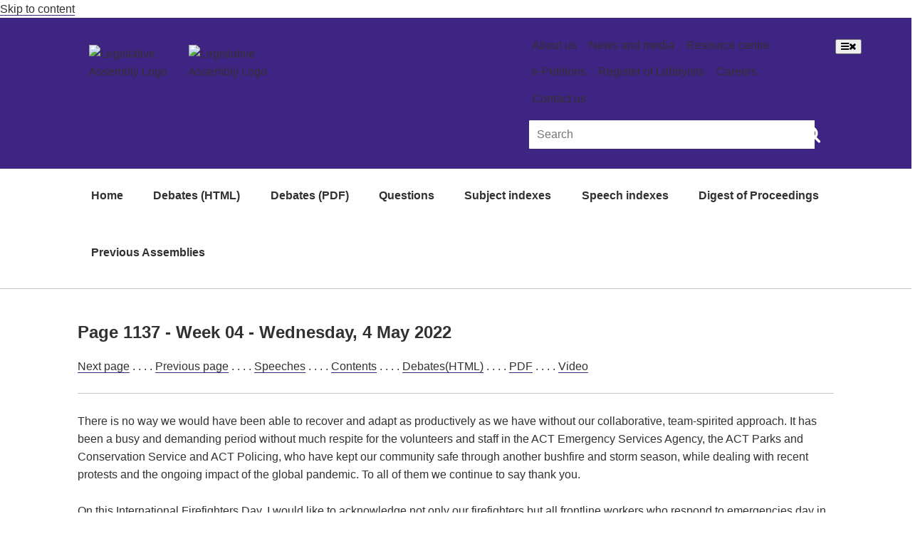

--- FILE ---
content_type: text/html
request_url: https://www.hansard.act.gov.au/hansard/10th-assembly/2022/HTML/week04/1137.htm
body_size: 6778
content:
<!DOCTYPE html>
<html lang="en" class="js act-events-icons-ready">

<head>
  <meta http-equiv="Content-Type" content="text/html; charset=UTF-8">
  <meta name="viewport" content="width=device-width, initial-scale=1.0">
  <meta http-equiv="X-UA-Compatible" content="ie=edge">

  <title>Page 1137 week04 2022 - 10th Assembly Hansard - ACT Legislative Assembly</title>

  <link rel="icon" href="https://www.parliament.act.gov.au/__data/assets/image/0003/1504659/favicon.gif"
    type="image/x-icon">
  <link rel="shortcut icon" href="https://www.parliament.act.gov.au/__data/assets/image/0003/1504659/favicon.gif"
    type="image/x-icon">
  <link rel="stylesheet" type="text/css" href="https://www.hansard.act.gov.au/css/style.min.css">
  <link rel="stylesheet" type="text/css" href="https://www.parliament.act.gov.au/_designs/spf-2.0-files/custom.css">
  <link rel="stylesheet" type="text/css"
    href="https://www.parliament.act.gov.au/_designs/spf-2.0-files/jquery-ui.min.css">
  <link rel="stylesheet" type="text/css"
    href="https://www.parliament.act.gov.au/designs/spf-2.1.3-updated-2019-design/spf-2.0.8/custom.css">
  <link rel="preconnect" href="https://fonts.googleapis.com">
  <link rel="preconnect" href="https://fonts.gstatic.com" crossorigin>
  <link
    href="https://fonts.googleapis.com/css2?family=Montserrat:ital,wght@0,100;0,200;0,300;0,400;0,500;0,600;0,700;0,800;0,900;1,100;1,200;1,300;1,400;1,500;1,600;1,700;1,800;1,900&display=swap"
    rel="stylesheet">
  <script async="" src="//www.google-analytics.com/analytics.js"></script>
  <script>window.jQuery || document.write('<script src="https://www.parliament.act.gov.au/__data/assets/js_file/0020/1424234/jquery-3.4.1.min.js"><\/script>')</script>
</head>

<body class="spf-body uikit-body uikit-grid matrix">
  <a id="skip" href="https://www.hansard.act.gov.au#main" aria-hidden="true">Skip to content</a>
  <!-- Header -->
  <div class="row">
    <div class="col-md-12 no-padding">
      <header class="uikit-header uikit-header--parliament">
        <div class="col-md-1"></div>
        <div class="col-md-10">
          <div class="row">
            <div class="col-md-7">
              <a href="/" title="Link to Homepage" class="uikit-header__logo-wrapper">
                <ul class="uikit-link-list uikit-link-list--inline">
                  <li class="uikit-header__logo">
                    <img src="https://www.parliament.act.gov.au/__data/assets/image/0009/1453968/header-logo.png"
                      alt="Legislative Assembly Logo" class="uikit-header__logo-image">
                    <img
                      src="https://www.parliament.act.gov.au/__data/assets/image/0018/1513170/ACT-Legislative-Assembly-colour.png"
                      alt="Legislative Assembly Logo" class="uikit-header__logo-image print-logo">
                  </li>
                </ul>
              </a>
            </div>
            <div class="col-md-5">
              <div class="row header-search-row">
                <div class="col-md-12">
                  <div class="pull-right header-menu">
                    <ul class="uikit-link-list uikit-link-list--inline">
                      <li>
                        <a href="https://www.parliament.act.gov.au/function/tru/about-us" title="Link to About Us">About
                          us</a>
                      </li>
                      <li>
                        <a href="https://www.parliament.act.gov.au/function/tru/news"
                          title="Link to News and media">News and media</a>
                      </li>
                      <li>
                        <a href="https://www.parliament.act.gov.au/function/tru/resource-center"
                          title="Link to Resource centre">Resource centre</a>
                      </li>
                      <li>
                        <a href="https://epetitions.parliament.act.gov.au/" title="Link to e-Petitions">e-Petitions</a>
                      </li>
                      <li>
                        <a href="https://www.parliament.act.gov.au/function/tru/act-register-of-lobbyists"
                          title="Link to Register of Lobbyists">Register of Lobbyists</a>
                      </li>
                      <li>
                        <a href="https://www.parliament.act.gov.au/function/tru/careers"
                          title="Link to Careers">Careers</a>
                      </li>
                      <li>
                        <a href="https://www.parliament.act.gov.au/function/tru/contact-us"
                          title="Link to Contact Us">Contact us</a>
                      </li>
                    </ul>
                  </div>
                </div>
              </div>
              <div class="row">
                <div class="col-md-12">
                  <form action="https://act-ola-search.clients.funnelback.com/s/search.html" method="get" role="search"
                    id="spf-top-search">
                    <div class="spf-input-group spf-search-box">
                      <span class="spf-group-element-wrapper">
                        <input class="uikit-text-input spf-group-element ui-autocomplete-input" name="query"
                          aria-label="Global search input field" title="Search input field" id="search-box" type="text"
                          value="" placeholder="Search"
                          onkeydown="if (event.keyCode == 13) document.getElementById('btnSearchGlobal').click()"
                          autocomplete="off">
                        <input type="hidden" name="collection" value="act-gov-ola-meta">
                        <input type="hidden" name="profile" value="_default">
                      </span>
                      <button id="btnSearchGlobal" class="uikit-btn spf-group-element" aria-label="Global search button"
                        title="Search" type="submit">
                        <span style="font-size: 25px;" class="fa fa-search fa-2x" aria-hidden="true"></span>
                      </button>
                    </div>
                  </form>
                </div>
              </div>
            </div>
          </div>
        </div>
        <div class="col-md-1"></div>
        <button aria-label="Open Menu" aria-expanded="false" title="Open menu" class="mobile-menu-button"><span
            class="fa fa-bars open"></span><span class="fa fa-times close"></span></button>
      </header>
    </div>
  </div>
  <!-- End header -->

  <!-- Top navigation -->
  <div class="row">
    <div class="col-md-10 col-md-offset-1 no-padding">
      <div class="spf-top-nav">
        <ul class="uikit-link-list uikit-link-list--inline">
          <li>
            <a href="https://www.hansard.act.gov.au" aria-hidden="true">Home</a>
          </li>
          <li>
            <a href="https://www.hansard.act.gov.au/hansard/debates(HTML).htm" aria-hidden="true">Debates (HTML)</a>
          </li>
          <li>
            <a href="https://www.hansard.act.gov.au/hansard/debates(PDF).htm" aria-hidden="true">Debates (PDF)</a>
          </li>
          <li>
            <a href="https://www.hansard.act.gov.au/hansard/questions.htm" aria-hidden="true">Questions</a>
          </li>
          <li>
            <a href="https://www.hansard.act.gov.au/hansard/subject-indexes.htm" aria-hidden="true">Subject indexes</a>
          </li>
          <li>
            <a href="https://www.hansard.act.gov.au/hansard/speech-indexes.htm" aria-hidden="true">Speech indexes</a>
          </li>
          <li>
            <a href="https://www.hansard.act.gov.au/hansard/digest-of-proceedings.htm" aria-hidden="true">Digest of
              Proceedings</a>
          </li>
          <li>
            <a href="https://www.parliament.act.gov.au/parliamentary-business/in-the-chamber/previous-assemblies"
              aria-hidden="true">Previous Assemblies</a>
          </li>
        </ul>
      </div>
    </div>
  </div>
  <!-- End top navigation -->

  <hr class="col-md-12">
  <div class="row">
    <div class="col-md-10 col-md-offset-1 " id="main" role="main">
      <div id="contentcontainer" class="clearfix">
        <div id="contentcolumn">
          <div class="section">
            
<h1 style="font-size: 1.5em;">Page 1137 - Week 04 - Wednesday, 4 May 2022</h1>

<p>
<a href="1138.htm">Next page</a> . . . .
<a href="1136.htm">Previous page</a> . . . .
<a href="../../../8-Feb-2022-to-1-Dec-2022-speech-indexes.htm">Speeches</a> . . . .
<a href="contents.htm">Contents</a> . . . .
<a href="../../Debates(HTML).htm">Debates(HTML)</a> . . . .
<a href="https://www.hansard.act.gov.au/hansard/10th-assembly/2022/PDF/20220504.pdf">PDF</a> . . . .
<a href="https://broadcast.parliament.act.gov.au/vod/player/7d96d23abe7353ce5581114156f6bb3b?i=29d82f768d3e42ca959b0cb2c77bd9fe-0">Video</a></p>

<hr>
<p>There is no way we would have been able to recover and adapt as productively as we have without our collaborative, team-spirited approach. It has been a busy and demanding period without much respite for the volunteers and staff in the ACT Emergency Services Agency, the ACT Parks and Conservation Service and ACT Policing, who have kept our community safe through another bushfire and storm season, while dealing with recent protests and the ongoing impact of the global pandemic. To all of them we continue to say thank you. </p>
<p>On this International Firefighters Day, I would like to acknowledge not only our firefighters but all frontline workers who respond to emergencies day in, day out, all year round, no matter the circumstances or season. Thank you to our police, our paramedics, our firefighters, our triple zero call-takers, and to the enablers who support them, for their ongoing service and commitment to our community. We also recognise and thank your loved ones, partners, children and those who worry when you are working around the clock to keep the rest of the ACT community safe.</p>
<p>In order to meet the increasing demands of our growing population in the midst of multiple health and weather emergencies, our first responders have quickly modified their duties on-shift to ensure that every necessary precautionary measure reflects the most current health and safety advice. While most of us were able to enact our business continuity plans from the comfort of our own homes, with loved ones by our sides, our emergency services personnel continued to respond to emergencies out in the field. They chose to serve our community, despite the added demands and responsibilities of wearing full personal protective equipment every shift for long periods of time, undergoing regular meticulous cleaning of equipment and vehicles, transitioning their training to online platforms, navigating cross-border arrangements and undertaking endless risk assessments.</p>
<p>Regardless of the task at hand or how many changes were required to best manage the situation in these trying times, our police and emergency services continued to look out for one another, as well as for their community. With the undeniable impact of climate change causing increasingly severe weather patterns, combined with the ongoing disruption caused by the pandemic and the impact of a growing population, it is inevitable that our police and emergency services volunteers and staff will remain busy.</p>
<p>From my conversations in the community, it is clear that all Canberrans are incredibly grateful for the work that our police and emergency services personnel do. What is their business as usual often makes an extraordinary difference to someone’s day. With this in mind, I target this message directly to our frontline responders: thank you for showing us what it means to put your community first and for inspiring us to do what we can when others are in need of assistance. When things become difficult, please remember, your work is valued and deeply appreciated. I look forward to continuing to work with you to keep Canberra safe into the future.</p>
<p>I present the following paper:</p>
<p style="display:block;margin-left:30px;">Recognising our first responders—Ministerial statement, 4 May 2022.</p>
<hr>
<p>
<a href="1138.htm">Next page</a> . . . .
<a href="1136.htm">Previous page</a> . . . .
<a href="../../../8-Feb-2022-to-1-Dec-2022-speech-indexes.htm">Speeches</a> . . . .
<a href="contents.htm">Contents</a> . . . .
<a href="../../Debates(HTML).htm">Debates(HTML)</a> . . . .
<a href="https://www.hansard.act.gov.au/hansard/10th-assembly/2022/PDF/20220504.pdf">PDF</a> . . . .
<a href="https://broadcast.parliament.act.gov.au/vod/player/7d96d23abe7353ce5581114156f6bb3b?i=29d82f768d3e42ca959b0cb2c77bd9fe-0">Video</a></p>

          </div>
        </div>
      </div>
    </div>
  </div>
  <div class="row">
    <!-- Acknowledgement Footer -->
    <footer class=" uikit-footer uikit-footer-acknowledgement" aria-label="acknowledgement-footer">
      <div class="col-md-1"></div>
      <div class="col-md-10">
        <div class="row">
          <div class="col-lg-1 col-md-12">
            <img style="width:auto;max-width: 120%;"
              src="https://www.parliament.act.gov.au/__data/assets/image/0004/1975558/ATSI-flags.png" alt="ATSI-flags">
          </div>
          <div class="col-lg-11 col-md-12">
            <h4>Acknowledgement of Country</h4>
            <p>We acknowledge and pay respects to the past, present, and future Traditional Custodians and
              Elders of this nation and the continuation of cultural, spiritual, and educational practices
              of Aboriginal and Torres Strait Islander peoples. We value their contribution to the life of
              our city and to the Canberra region.</p>
          </div>
        </div>
      </div>
      <div class="col-md-1"></div>
    </footer>
    <!-- End Acknowledgement Footer -->

    <!-- Global Footer -->
    <footer class="uikit-grid uikit-footer spf-footer-global" aria-label="global-footer">
      <div class="col-md-1"></div>
      <div class="col-md-10">
        <div class="row">
          <div class="col-md-6">
            <ul class="uikit-link-list uikit-link-list--inline uikit-link-list--inverted">
              <li>
                <a href="https://www.parliament.act.gov.au/function/footer/accessibility"
                  title="Read our access and inclusion statement" class="">Accessibility statement</a>
              </li>
              <li>
                <a href="https://www.parliament.act.gov.au/function/footer/childsafety"
                  title="Read our child safety committment" class="">Child safety statement</a>
              </li>
              <li>
                <a href="https://www.parliament.act.gov.au/function/footer/healthy-assembly"
                  title="Read about how we're keeping our Assembly healthy" class="">Keeping you
                  healthy</a>
              </li>
              <li>
                <a href="https://www.parliament.act.gov.au/function/footer/reuse-policy"
                  title="Read our content sharing and re-use policy" class="">Content reuse policy</a>
              </li>
              <li>
                <a href="https://www.parliament.act.gov.au/function/footer/privacy" title="Read our privacy policy"
                  class="">Privacy policy</a>
              </li>
              <li>
                <a href="https://www.parliament.act.gov.au/function/footer/engaging-with-us-online"
                  title="Read our social media guidelines" class="">Our social media guidelines</a>
              </li>
            </ul>
          </div>

          <div class="col-md-6 text-right uikit-footer-logo">
            <div class="spf-social-media-icon-bar">
              <a href="https://www.instagram.com/actassembly/" title="Link to Instagram"
                aria-label="Instagram icon"><span class="fa fa-2x fa-camera-retro social-media-icon-sm"
                  aria-hidden="true"></span></a>
              <a href="https://www.facebook.com/ACTAssembly" title="Link to Facebook" aria-label="Facebook icon"><span
                  class="fa fa-2x fa-facebook-square social-media-icon-sm" aria-hidden="true"></span></a>
              <a href="https://twitter.com/ACTAssembly" title="Link to Twitter" aria-label="Twitter icon"><span
                  class="fa fa-2x fa-twitter-square social-media-icon-sm" aria-hidden="true"></span></a>
              <a href="https://vimeo.com/actassembly" title="Link to Vimeo" aria-label="Vimeo icon"><span
                  class="fa fa-2x fa-vimeo-square social-media-icon-sm" aria-hidden="true"></span></a>
            </div>
          </div>
        </div>
      </div>
    </footer>
    <!-- End Global Footer -->
  </div>

  <!--Mobile navigation-->
  <nav aria-labelledby="-menu" class="mobile-menu block block-menu navigation menu--main">
    <h2 class="sr-only" id="-menu">Main navigation</h2>
    <a href="https://www.hansard.act.gov.au#main" class="sr-only focusable skip-link">Skip to main content</a>
    <ul class="menu spf-side-nav show">
      <li class="menu-item menu-item--expanded spf-side-nav--first">
        <a href="https://www.hansard.act.gov.au" title="Link to Hansard Homepage">Home</a>
      </li>
      <li class="menu-item menu-item--expanded spf-side-nav--first">
        <a href="https://www.hansard.act.gov.au/hansard/debates(HTML).htm" title="Link to Debates (HTML) page">Debates
          (HTML)</a>
      </li>
      <li class="menu-item menu-item--expanded spf-side-nav--first">
        <a href="https://www.hansard.act.gov.au/hansard/debates(PDF).htm" title="Link to Debates (PDF) page">Debates
          (PDF)</a>
      </li>
      <li class="menu-item menu-item--expanded spf-side-nav--first">
        <a href="https://www.hansard.act.gov.au/hansard/qtime/default.htm" title="Link to Questions page">Questions</a>
      </li>
      <li class="menu-item menu-item--expanded spf-side-nav--first">
        <a href="https://www.hansard.act.gov.au/hansard/subject-indexes.htm"
          title="Link to Subject indexes page">Subject indexes</a>
      </li>
      <li class="menu-item menu-item--expanded spf-side-nav--first">
        <a href="https://www.hansard.act.gov.au/hansard/speech-indexes.htm" title="Link to Speech indexes page">Speech
          indexes</a>
      </li>
      <li class="menu-item menu-item--expanded spf-side-nav--first">
        <a href="https://www.hansard.act.gov.au/hansard/digest-of-proceedings.htm"
          title="Link to Digest of Proceedings page">Digest of Proceedings</a>
      </li>
      <li class="menu-item menu-item--expanded spf-side-nav--first">
        <a href="https://www.parliament.act.gov.au/parliamentary-business/in-the-chamber/previous-assemblies"
          title="Link to Previous Assemblies page">Previous
          Assemblies</a>
      </li>
    </ul>
  </nav>
  <!-- End mobile navigation-->

  <script src="//ajax.googleapis.com/ajax/libs/jqueryui/1.12.1/jquery-ui.min.js"></script>
  <script>window.jQuery.ui || document.write('<script src="https://www.parliament.act.gov.au/__data/assets/js_file/0005/1426829/jquery-ui.min.js"><\/script>')</script>
  <script src="https://www.parliament.act.gov.au/__data/assets/js_file/0008/1124468/funnelback.min.js"></script>
  <script src="https://www.search.act.gov.au/s/resources-global/js/jquery/jquery.tmpl.min.js"></script>
  <script src="https://www.search.act.gov.au/s/resources-global/js/jquery.funnelback-completion.js"></script>
  <script src="https://www.parliament.act.gov.au/__data/assets/js_file/0008/1427183/custom.js"></script>
  <script src="https://www.parliament.act.gov.au/__data/assets/js_file/0007/1159369/progress.js"></script>
  <script src="https://www.parliament.act.gov.au/__data/assets/js_file/0008/1159370/overlay.js"></script>
  <script src="https://www.parliament.act.gov.au/__data/assets/js_file/0010/1159372/uikit.min.js"></script>
  <script src="https://www.parliament.act.gov.au/__data/assets/js_file/0011/1159373/spf.js"></script>
  <script src="https://www.parliament.act.gov.au/__data/assets/js_file/0003/1159374/actgov.js"></script>
  <div class="mobile-menu-overlay"></div>
  <script src="https://use.fortawesome.com/8411237a.js"></script>
  <link rel="stylesheet" href="https://use.fortawesome.com/kits/8411237a/publications/96616/woff2.css" media="all">
  <script
    src="https://www.parliament.act.gov.au/__data/assets/js_file/0006/1405437/emergency-contact-banner.js"></script>
  <script src="https://use.fontawesome.com/8c1ce3c506.js"></script>
  <script async src="https://www.googletagmanager.com/gtag/js?id=G-FHRCHBH7W5"></script>
  <script>
    window.dataLayer = window.dataLayer || [];
    function gtag() { dataLayer.push(arguments); }
    gtag('js', new Date());
    gtag('config', 'G-FHRCHBH7W5');
  </script>
  <script>function jsFunction(a) { var x = document.getElementById(a); if (x.style.display === "none") { x.style.display = "block"; } else { x.style.display = "none"; } }</script>
  <ul id="ui-id-1" tabindex="0" class="ui-menu ui-widget ui-widget-content ui-autocomplete ui-front"
    style="display: none;"></ul>
</body>

</html>